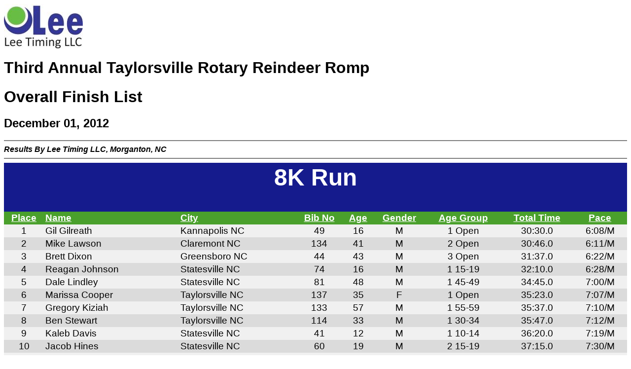

--- FILE ---
content_type: text/html
request_url: https://www.leetiming.com/TRRR8K2012_OA.htm
body_size: 4492
content:
<!-- saved from url=(0022)http://internet.e-mail -->
<!DOCTYPE HTML PUBLIC "-//W3C//DTD HTML 4.01 Transitional//EN">
<html lang=en>
<HEAD><TITLE>Third Annual Taylorsville Rotary Reindeer Romp 8K Run</TITLE>
<script type="text/javascript" src="https://ajax.googleapis.com/ajax/libs/jquery/1.4.4/jquery.min.js"></script>

<script type="text/javascript">
$.noConflict();
  jQuery(document).ready(function($) {
   $("table.racetable tr:even").css("background-color", "#F0F0F0");   
   $("table.racetable tr:odd").css("background-color", "#DBDBDB");    
       });
  </script>
<style TYPE="text/css">
<!--
body { 
font: normal 100% Calibri, sans-serif;
}
-->
	
<!--table
	{mso-displayed-decimal-separator:"\.";
	mso-displayed-thousand-separator:"\,";}

.racetable 
	{
	border-collapse:collapse; 
	width:100%; 
	color: #000000; 
	font-size: 14.0pt;
	}

.racetable TD 
	{
	padding:2px 3px 2px 3px;
	mso-ignore:padding;
	border:none;
	vertical-align:bottom;
	font-family:Calibri, sans-serif;
	mso-pattern:auto;
	white-space:nowrap;
	mso-font-charset:0;
	mso-number-format:General;
	}

.racetable TD.h11, .racetable TD.d01, .racetable TD.d11, .racetable TD.d21, .racetable TD.h01, .racetable TD.h21
	{
	text-align:center;
	}

.racetable TD.h12, .racetable TD.d02, .racetable TD.d12, .racetable TD.d22  
	{
	text-align:left;
	}

.racetable TD.d11, .racetable TD.d21, .racetable TD.d12, .racetable TD.d22  
	{
	font-weight:bold;
	}

.racetable TD.d21, .racetable TD.d22  
	{
	text-decoration:underline;
	}

.racetable TD.h11, .racetable TD.h12 
	{
	font-weight:bold;
	text-decoration:underline;
	color: #FFFFFF;
	background: #4AA02C;
	}

.racetable TD.h21,.racetable TD.h22 
	{
	font-weight:bold;
	color: #FFFFFF;
	background: #4AA02C;
	}

.racetable TD.h01
	{
	background:#151B8D;
	color: #FFFFFF;
	font-size:24.0pt;
	font-weight:bold;
	}

-->
</style>
</head>
<body>	
<p><a href="http://www.leetiming.com/001_LOGO_LEETIMING160x90.jpg"><img src="001_LOGO_LEETIMING160x90.jpg" width="160" height="90" alt=""></a></p>
<H1>Third Annual Taylorsville Rotary Reindeer Romp</H1>
<H1>Overall Finish List</H1>
<H2>December 01, 2012</H2>
<HR noshade>
<B><I>Results By Lee Timing LLC, Morganton, NC </I></B>
<HR noshade>
<table border=0 cellpadding=0 cellspacing=0 class="racetable">
  <tr>
    <td class=h01 colspan="9"><H2>8K Run</H2></td>
  </tr>
  <tr>
    <td class=h11>Place</td>
    <td class=h12>Name</td>
    <td class=h12>City</td>
    <td class=h11>Bib No</td>
    <td class=h11>Age</td>
    <td class=h11>Gender</td>
    <td class=h11>Age Group</td>
    <td class=h11>Total Time</td>
    <td class=h11>Pace</td>
  </tr>
  <tr>
    <td class=d01>1</td>
    <td class=d02>Gil Gilreath</td>
    <td class=d02>Kannapolis  NC</td>
    <td class=d01>49</td>
    <td class=d01>16</td>
    <td class=d01>M</td>
    <td class=d01>1 Open</td>
    <td class=d01>30:30.0</td>
    <td class=d01>6:08/M</td>
  </tr>
  <tr>
    <td class=d01>2</td>
    <td class=d02>Mike Lawson</td>
    <td class=d02>Claremont  NC</td>
    <td class=d01>134</td>
    <td class=d01>41</td>
    <td class=d01>M</td>
    <td class=d01>2 Open</td>
    <td class=d01>30:46.0</td>
    <td class=d01>6:11/M</td>
  </tr>
  <tr>
    <td class=d01>3</td>
    <td class=d02>Brett Dixon</td>
    <td class=d02>Greensboro  NC</td>
    <td class=d01>44</td>
    <td class=d01>43</td>
    <td class=d01>M</td>
    <td class=d01>3 Open</td>
    <td class=d01>31:37.0</td>
    <td class=d01>6:22/M</td>
  </tr>
  <tr>
    <td class=d01>4</td>
    <td class=d02>Reagan Johnson</td>
    <td class=d02>Statesville  NC</td>
    <td class=d01>74</td>
    <td class=d01>16</td>
    <td class=d01>M</td>
    <td class=d01>1 15-19</td>
    <td class=d01>32:10.0</td>
    <td class=d01>6:28/M</td>
  </tr>
  <tr>
    <td class=d01>5</td>
    <td class=d02>Dale Lindley</td>
    <td class=d02>Statesville  NC</td>
    <td class=d01>81</td>
    <td class=d01>48</td>
    <td class=d01>M</td>
    <td class=d01>1 45-49</td>
    <td class=d01>34:45.0</td>
    <td class=d01>7:00/M</td>
  </tr>
  <tr>
    <td class=d01>6</td>
    <td class=d02>Marissa Cooper</td>
    <td class=d02>Taylorsville  NC</td>
    <td class=d01>137</td>
    <td class=d01>35</td>
    <td class=d01>F</td>
    <td class=d01>1 Open</td>
    <td class=d01>35:23.0</td>
    <td class=d01>7:07/M</td>
  </tr>
  <tr>
    <td class=d01>7</td>
    <td class=d02>Gregory Kiziah</td>
    <td class=d02>Taylorsville  NC</td>
    <td class=d01>133</td>
    <td class=d01>57</td>
    <td class=d01>M</td>
    <td class=d01>1 55-59</td>
    <td class=d01>35:37.0</td>
    <td class=d01>7:10/M</td>
  </tr>
  <tr>
    <td class=d01>8</td>
    <td class=d02>Ben Stewart</td>
    <td class=d02>Taylorsville  NC</td>
    <td class=d01>114</td>
    <td class=d01>33</td>
    <td class=d01>M</td>
    <td class=d01>1 30-34</td>
    <td class=d01>35:47.0</td>
    <td class=d01>7:12/M</td>
  </tr>
  <tr>
    <td class=d01>9</td>
    <td class=d02>Kaleb Davis</td>
    <td class=d02>Statesville  NC</td>
    <td class=d01>41</td>
    <td class=d01>12</td>
    <td class=d01>M</td>
    <td class=d01>1 10-14</td>
    <td class=d01>36:20.0</td>
    <td class=d01>7:19/M</td>
  </tr>
  <tr>
    <td class=d01>10</td>
    <td class=d02>Jacob Hines</td>
    <td class=d02>Statesville  NC</td>
    <td class=d01>60</td>
    <td class=d01>19</td>
    <td class=d01>M</td>
    <td class=d01>2 15-19</td>
    <td class=d01>37:15.0</td>
    <td class=d01>7:30/M</td>
  </tr>
  <tr>
    <td class=d01>11</td>
    <td class=d02>Richard Ellis</td>
    <td class=d02>Lewisville  NC</td>
    <td class=d01>122</td>
    <td class=d01>46</td>
    <td class=d01>M</td>
    <td class=d01>2 45-49</td>
    <td class=d01>37:50.0</td>
    <td class=d01>7:37/M</td>
  </tr>
  <tr>
    <td class=d01>12</td>
    <td class=d02>David Beatty</td>
    <td class=d02>Statesville  NC</td>
    <td class=d01>24</td>
    <td class=d01>64</td>
    <td class=d01>M</td>
    <td class=d01>1 60-64</td>
    <td class=d01>38:18.0</td>
    <td class=d01>7:42/M</td>
  </tr>
  <tr>
    <td class=d01>13</td>
    <td class=d02>Kenzie Carter</td>
    <td class=d02>Taylorsville  NC</td>
    <td class=d01>31</td>
    <td class=d01>13</td>
    <td class=d01>F</td>
    <td class=d01>2 Open</td>
    <td class=d01>38:24.0</td>
    <td class=d01>7:44/M</td>
  </tr>
  <tr>
    <td class=d01>14</td>
    <td class=d02>Kelly Stewart</td>
    <td class=d02>Newton  NC</td>
    <td class=d01>115</td>
    <td class=d01>39</td>
    <td class=d01>M</td>
    <td class=d01>1 35-39</td>
    <td class=d01>38:35.0</td>
    <td class=d01>7:46/M</td>
  </tr>
  <tr>
    <td class=d01>15</td>
    <td class=d02>Cathy Moore</td>
    <td class=d02>Statesville  NC</td>
    <td class=d01>98</td>
    <td class=d01>41</td>
    <td class=d01>F</td>
    <td class=d01>3 Open</td>
    <td class=d01>38:40.0</td>
    <td class=d01>7:47/M</td>
  </tr>
  <tr>
    <td class=d01>16</td>
    <td class=d02>Paige Cooper</td>
    <td class=d02>Taylorsville  NC</td>
    <td class=d01>136</td>
    <td class=d01>13</td>
    <td class=d01>F</td>
    <td class=d01>1 10-14</td>
    <td class=d01>38:49.0</td>
    <td class=d01>7:49/M</td>
  </tr>
  <tr>
    <td class=d01>17</td>
    <td class=d02>Marshall Winstead</td>
    <td class=d02>Taylorsville  NC</td>
    <td class=d01>135</td>
    <td class=d01>52</td>
    <td class=d01>M</td>
    <td class=d01>1 50-54</td>
    <td class=d01>39:06.0</td>
    <td class=d01>7:52/M</td>
  </tr>
  <tr>
    <td class=d01>18</td>
    <td class=d02>Jean Roberts</td>
    <td class=d02>Boone  NC</td>
    <td class=d01>106</td>
    <td class=d01>55</td>
    <td class=d01>F</td>
    <td class=d01>1 55-59</td>
    <td class=d01>39:09.0</td>
    <td class=d01>7:53/M</td>
  </tr>
  <tr>
    <td class=d01>19</td>
    <td class=d02>Megan Griffith</td>
    <td class=d02>Wilkesboro  NC</td>
    <td class=d01>52</td>
    <td class=d01>33</td>
    <td class=d01>F</td>
    <td class=d01>1 30-34</td>
    <td class=d01>39:26.5</td>
    <td class=d01>7:56/M</td>
  </tr>
  <tr>
    <td class=d01>20</td>
    <td class=d02>Tim Larson</td>
    <td class=d02>Hickory  NC</td>
    <td class=d01>80</td>
    <td class=d01>49</td>
    <td class=d01>M</td>
    <td class=d01>3 45-49</td>
    <td class=d01>39:39.0</td>
    <td class=d01>7:59/M</td>
  </tr>
  <tr>
    <td class=d01>21</td>
    <td class=d02>Mackie Johnson</td>
    <td class=d02>Boone  NC</td>
    <td class=d01>73</td>
    <td class=d01>66</td>
    <td class=d01>M</td>
    <td class=d01>1 65-69</td>
    <td class=d01>39:40.1</td>
    <td class=d01>7:59/M</td>
  </tr>
  <tr>
    <td class=d01>22</td>
    <td class=d02>Jay Erwin</td>
    <td class=d02>Deep Gap  NC</td>
    <td class=d01>46</td>
    <td class=d01>45</td>
    <td class=d01>M</td>
    <td class=d01>4 45-49</td>
    <td class=d01>39:42.0</td>
    <td class=d01>7:59/M</td>
  </tr>
  <tr>
    <td class=d01>23</td>
    <td class=d02>David Mitchell</td>
    <td class=d02>Conover  NC</td>
    <td class=d01>95</td>
    <td class=d01>49</td>
    <td class=d01>M</td>
    <td class=d01>5 45-49</td>
    <td class=d01>39:45.0</td>
    <td class=d01>8:00/M</td>
  </tr>
  <tr>
    <td class=d01>24</td>
    <td class=d02>Ryan Walsh</td>
    <td class=d02>Millers Creek  NC</td>
    <td class=d01>139</td>
    <td class=d01>25</td>
    <td class=d01>M</td>
    <td class=d01>1 25-29</td>
    <td class=d01>40:23.0</td>
    <td class=d01>8:08/M</td>
  </tr>
  <tr>
    <td class=d01>25</td>
    <td class=d02>Anna Blount</td>
    <td class=d02>Statesville  NC</td>
    <td class=d01>145</td>
    <td class=d01>40</td>
    <td class=d01>F</td>
    <td class=d01>1 40-44</td>
    <td class=d01>40:59.0</td>
    <td class=d01>8:15/M</td>
  </tr>
  <tr>
    <td class=d01>26</td>
    <td class=d02>Michael Clark</td>
    <td class=d02>Hudson  NC</td>
    <td class=d01>35</td>
    <td class=d01>41</td>
    <td class=d01>M</td>
    <td class=d01>1 40-44</td>
    <td class=d01>41:09.0</td>
    <td class=d01>8:17/M</td>
  </tr>
  <tr>
    <td class=d01>27</td>
    <td class=d02>Stephanie Holland</td>
    <td class=d02>Taylorsville  NC</td>
    <td class=d01>67</td>
    <td class=d01>41</td>
    <td class=d01>F</td>
    <td class=d01>2 40-44</td>
    <td class=d01>41:15.0</td>
    <td class=d01>8:18/M</td>
  </tr>
  <tr>
    <td class=d01>28</td>
    <td class=d02>Chris Blount</td>
    <td class=d02>Statesville  NC</td>
    <td class=d01>144</td>
    <td class=d01>41</td>
    <td class=d01>M</td>
    <td class=d01>2 40-44</td>
    <td class=d01>41:31.0</td>
    <td class=d01>8:21/M</td>
  </tr>
  <tr>
    <td class=d01>29</td>
    <td class=d02>Stephen Lafleur</td>
    <td class=d02>Taylorsville  NC</td>
    <td class=d01>78</td>
    <td class=d01>25</td>
    <td class=d01>M</td>
    <td class=d01>2 25-29</td>
    <td class=d01>41:59.0</td>
    <td class=d01>8:27/M</td>
  </tr>
  <tr>
    <td class=d01>30</td>
    <td class=d02>Culver Holland</td>
    <td class=d02>Taylorsville  NC</td>
    <td class=d01>65</td>
    <td class=d01>10</td>
    <td class=d01>M</td>
    <td class=d01>2 10-14</td>
    <td class=d01>42:07.0</td>
    <td class=d01>8:28/M</td>
  </tr>
  <tr>
    <td class=d01>31</td>
    <td class=d02>Whitney Benfield</td>
    <td class=d02>Taylorsville  NC</td>
    <td class=d01>27</td>
    <td class=d01>24</td>
    <td class=d01>F</td>
    <td class=d01>1 20-24</td>
    <td class=d01>42:22.0</td>
    <td class=d01>8:31/M</td>
  </tr>
  <tr>
    <td class=d01>32</td>
    <td class=d02>Melissa Lingle</td>
    <td class=d02>Statesville  NC</td>
    <td class=d01>82</td>
    <td class=d01>42</td>
    <td class=d01>F</td>
    <td class=d01>3 40-44</td>
    <td class=d01>42:32.0</td>
    <td class=d01>8:33/M</td>
  </tr>
  <tr>
    <td class=d01>33</td>
    <td class=d02>Bret Clemens</td>
    <td class=d02>Lenoir  NC</td>
    <td class=d01>38</td>
    <td class=d01>45</td>
    <td class=d01>M</td>
    <td class=d01>6 45-49</td>
    <td class=d01>42:49.0</td>
    <td class=d01>8:37/M</td>
  </tr>
  <tr>
    <td class=d01>34</td>
    <td class=d02>Shannon Sherfey</td>
    <td class=d02>Taylorsville  NC</td>
    <td class=d01>110</td>
    <td class=d01>38</td>
    <td class=d01>F</td>
    <td class=d01>1 35-39</td>
    <td class=d01>42:58.0</td>
    <td class=d01>8:39/M</td>
  </tr>
  <tr>
    <td class=d01>35</td>
    <td class=d02>Scott Sprinkle</td>
    <td class=d02>Taylorsville  NC</td>
    <td class=d01>113</td>
    <td class=d01>49</td>
    <td class=d01>M</td>
    <td class=d01>7 45-49</td>
    <td class=d01>43:42.0</td>
    <td class=d01>8:48/M</td>
  </tr>
  <tr>
    <td class=d01>36</td>
    <td class=d02>Scott Annas</td>
    <td class=d02>Hickory  NC</td>
    <td class=d01>18</td>
    <td class=d01>50</td>
    <td class=d01>M</td>
    <td class=d01>2 50-54</td>
    <td class=d01>43:48.0</td>
    <td class=d01>8:49/M</td>
  </tr>
  <tr>
    <td class=d01>37</td>
    <td class=d02>David Hines</td>
    <td class=d02>Statesville  NC</td>
    <td class=d01>59</td>
    <td class=d01>43</td>
    <td class=d01>M</td>
    <td class=d01>3 40-44</td>
    <td class=d01>43:50.0</td>
    <td class=d01>8:49/M</td>
  </tr>
  <tr>
    <td class=d01>38</td>
    <td class=d02>Joshua King</td>
    <td class=d02>Taylorsville  NC</td>
    <td class=d01>76</td>
    <td class=d01>9</td>
    <td class=d01>M</td>
    <td class=d01>1  1- 9</td>
    <td class=d01>43:58.0</td>
    <td class=d01>8:51/M</td>
  </tr>
  <tr>
    <td class=d01>39</td>
    <td class=d02>Shannon Bolton</td>
    <td class=d02>Statesville  NC</td>
    <td class=d01>126</td>
    <td class=d01>34</td>
    <td class=d01>M</td>
    <td class=d01>2 30-34</td>
    <td class=d01>44:06.0</td>
    <td class=d01>8:52/M</td>
  </tr>
  <tr>
    <td class=d01>40</td>
    <td class=d02>Nick Benfield</td>
    <td class=d02>Taylorsville  NC</td>
    <td class=d01>26</td>
    <td class=d01>22</td>
    <td class=d01>M</td>
    <td class=d01>1 20-24</td>
    <td class=d01>44:32.0</td>
    <td class=d01>8:58/M</td>
  </tr>
  <tr>
    <td class=d01>41</td>
    <td class=d02>Colleen Williams</td>
    <td class=d02>Taylorsville  NC</td>
    <td class=d01>119</td>
    <td class=d01>42</td>
    <td class=d01>F</td>
    <td class=d01>4 40-44</td>
    <td class=d01>44:52.0</td>
    <td class=d01>9:02/M</td>
  </tr>
  <tr>
    <td class=d01>42</td>
    <td class=d02>Alisha Bolton</td>
    <td class=d02>Statesville  NC</td>
    <td class=d01>128</td>
    <td class=d01>29</td>
    <td class=d01>F</td>
    <td class=d01>1 25-29</td>
    <td class=d01>44:53.0</td>
    <td class=d01>9:02/M</td>
  </tr>
  <tr>
    <td class=d01>43</td>
    <td class=d02>Lilia Jenkins</td>
    <td class=d02>Stony Point  NC</td>
    <td class=d01>71</td>
    <td class=d01>13</td>
    <td class=d01>F</td>
    <td class=d01>2 10-14</td>
    <td class=d01>45:08.0</td>
    <td class=d01>9:05/M</td>
  </tr>
  <tr>
    <td class=d01>44</td>
    <td class=d02>Luke Kiziah</td>
    <td class=d02>Taylorsville  NC</td>
    <td class=d01>132</td>
    <td class=d01>9</td>
    <td class=d01>M</td>
    <td class=d01>2  1- 9</td>
    <td class=d01>45:09.0</td>
    <td class=d01>9:05/M</td>
  </tr>
  <tr>
    <td class=d01>45</td>
    <td class=d02>Sonya Kiziah</td>
    <td class=d02>Taylorsville  NC</td>
    <td class=d01>131</td>
    <td class=d01>38</td>
    <td class=d01>F</td>
    <td class=d01>2 35-39</td>
    <td class=d01>45:09.0</td>
    <td class=d01>9:05/M</td>
  </tr>
  <tr>
    <td class=d01>46</td>
    <td class=d02>Austin Mathews</td>
    <td class=d02>Stony Point  NC</td>
    <td class=d01>125</td>
    <td class=d01>12</td>
    <td class=d01>M</td>
    <td class=d01>3 10-14</td>
    <td class=d01>45:33.0</td>
    <td class=d01>9:10/M</td>
  </tr>
  <tr>
    <td class=d01>47</td>
    <td class=d02>Leah Wiley</td>
    <td class=d02>Hickory  NC</td>
    <td class=d01>118</td>
    <td class=d01>26</td>
    <td class=d01>F</td>
    <td class=d01>2 25-29</td>
    <td class=d01>45:36.0</td>
    <td class=d01>9:11/M</td>
  </tr>
  <tr>
    <td class=d01>48</td>
    <td class=d02>Robert Deal</td>
    <td class=d02>Hickory  NC</td>
    <td class=d01>43</td>
    <td class=d01>42</td>
    <td class=d01>M</td>
    <td class=d01>4 40-44</td>
    <td class=d01>45:36.0</td>
    <td class=d01>9:11/M</td>
  </tr>
  <tr>
    <td class=d01>49</td>
    <td class=d02>Leslie Meadows</td>
    <td class=d02>Taylorsville  NC</td>
    <td class=d01>93</td>
    <td class=d01>34</td>
    <td class=d01>F</td>
    <td class=d01>2 30-34</td>
    <td class=d01>45:37.0</td>
    <td class=d01>9:11/M</td>
  </tr>
  <tr>
    <td class=d01>50</td>
    <td class=d02>William Mitchell</td>
    <td class=d02>Taylorsville  NC</td>
    <td class=d01>96</td>
    <td class=d01>47</td>
    <td class=d01>M</td>
    <td class=d01>8 45-49</td>
    <td class=d01>46:12.2</td>
    <td class=d01>9:18/M</td>
  </tr>
  <tr>
    <td class=d01>51</td>
    <td class=d02>Amanda Lowrnce</td>
    <td class=d02>Statesville  NC</td>
    <td class=d01>87</td>
    <td class=d01>34</td>
    <td class=d01>F</td>
    <td class=d01>3 30-34</td>
    <td class=d01>46:34.0</td>
    <td class=d01>9:22/M</td>
  </tr>
  <tr>
    <td class=d01>52</td>
    <td class=d02>Josh Sherfey</td>
    <td class=d02>Taylorsville  NC</td>
    <td class=d01>109</td>
    <td class=d01>38</td>
    <td class=d01>M</td>
    <td class=d01>2 35-39</td>
    <td class=d01>46:40.0</td>
    <td class=d01>9:23/M</td>
  </tr>
  <tr>
    <td class=d01>53</td>
    <td class=d02>Brittany Beckwith</td>
    <td class=d02>Pittsboro  NC</td>
    <td class=d01>138</td>
    <td class=d01>24</td>
    <td class=d01>F</td>
    <td class=d01>2 20-24</td>
    <td class=d01>46:50.0</td>
    <td class=d01>9:25/M</td>
  </tr>
  <tr>
    <td class=d01>54</td>
    <td class=d02>Pamela Saine</td>
    <td class=d02>Newton  NC</td>
    <td class=d01>108</td>
    <td class=d01>56</td>
    <td class=d01>F</td>
    <td class=d01>2 55-59</td>
    <td class=d01>47:13.0</td>
    <td class=d01>9:30/M</td>
  </tr>
  <tr>
    <td class=d01>55</td>
    <td class=d02>Autumn Mahaffey</td>
    <td class=d02>Statesville  NC</td>
    <td class=d01>88</td>
    <td class=d01>32</td>
    <td class=d01>F</td>
    <td class=d01>4 30-34</td>
    <td class=d01>47:45.0</td>
    <td class=d01>9:36/M</td>
  </tr>
  <tr>
    <td class=d01>56</td>
    <td class=d02>Jessica Wike</td>
    <td class=d02>Taylorsville  NC</td>
    <td class=d01>146</td>
    <td class=d01>32</td>
    <td class=d01>F</td>
    <td class=d01>5 30-34</td>
    <td class=d01>48:13.0</td>
    <td class=d01>9:42/M</td>
  </tr>
  <tr>
    <td class=d01>57</td>
    <td class=d02>Jeanette Badertscher</td>
    <td class=d02>Conover  NC</td>
    <td class=d01>19</td>
    <td class=d01>49</td>
    <td class=d01>F</td>
    <td class=d01>1 45-49</td>
    <td class=d01>48:22.0</td>
    <td class=d01>9:44/M</td>
  </tr>
  <tr>
    <td class=d01>58</td>
    <td class=d02>Tom Nolan</td>
    <td class=d02>Mooresville  NC</td>
    <td class=d01>102</td>
    <td class=d01>74</td>
    <td class=d01>M</td>
    <td class=d01>1 70-99</td>
    <td class=d01>48:25.0</td>
    <td class=d01>9:45/M</td>
  </tr>
  <tr>
    <td class=d01>59</td>
    <td class=d02>Kelly Hoots</td>
    <td class=d02>Olin  NC</td>
    <td class=d01>69</td>
    <td class=d01>39</td>
    <td class=d01>F</td>
    <td class=d01>3 35-39</td>
    <td class=d01>48:32.0</td>
    <td class=d01>9:46/M</td>
  </tr>
  <tr>
    <td class=d01>60</td>
    <td class=d02>Amanda Bullis</td>
    <td class=d02>Wilkesboro  NC</td>
    <td class=d01>29</td>
    <td class=d01>46</td>
    <td class=d01>F</td>
    <td class=d01>2 45-49</td>
    <td class=d01>48:59.0</td>
    <td class=d01>9:51/M</td>
  </tr>
  <tr>
    <td class=d01>61</td>
    <td class=d02>Beth Pennell</td>
    <td class=d02>Taylorsville  NC</td>
    <td class=d01>103</td>
    <td class=d01>52</td>
    <td class=d01>F</td>
    <td class=d01>1 50-54</td>
    <td class=d01>49:20.0</td>
    <td class=d01>9:56/M</td>
  </tr>
  <tr>
    <td class=d01>62</td>
    <td class=d02>Robert Campbell</td>
    <td class=d02>Hickory  NC</td>
    <td class=d01>149</td>
    <td class=d01>45</td>
    <td class=d01>M</td>
    <td class=d01>9 45-49</td>
    <td class=d01>49:37.0</td>
    <td class=d01>9:59/M</td>
  </tr>
  <tr>
    <td class=d01>63</td>
    <td class=d02>Lexi Harris</td>
    <td class=d02>Hiddenite  NC</td>
    <td class=d01>54</td>
    <td class=d01>11</td>
    <td class=d01>F</td>
    <td class=d01>3 10-14</td>
    <td class=d01>49:37.0</td>
    <td class=d01>9:59/M</td>
  </tr>
  <tr>
    <td class=d01>64</td>
    <td class=d02>Jason Harris</td>
    <td class=d02>Hiddenite  NC</td>
    <td class=d01>53</td>
    <td class=d01>41</td>
    <td class=d01>M</td>
    <td class=d01>5 40-44</td>
    <td class=d01>49:38.0</td>
    <td class=d01>9:59/M</td>
  </tr>
  <tr>
    <td class=d01>65</td>
    <td class=d02>Kathy Zook</td>
    <td class=d02>Claremont  NC</td>
    <td class=d01>121</td>
    <td class=d01>49</td>
    <td class=d01>F</td>
    <td class=d01>3 45-49</td>
    <td class=d01>49:40.0</td>
    <td class=d01>10:00/M</td>
  </tr>
  <tr>
    <td class=d01>66</td>
    <td class=d02>Christy Lippard</td>
    <td class=d02>Stony Point  NC</td>
    <td class=d01>83</td>
    <td class=d01>39</td>
    <td class=d01>F</td>
    <td class=d01>4 35-39</td>
    <td class=d01>49:43.0</td>
    <td class=d01>10:00/M</td>
  </tr>
  <tr>
    <td class=d01>67</td>
    <td class=d02>Shelia Miller</td>
    <td class=d02>Fleetwood  NC</td>
    <td class=d01>94</td>
    <td class=d01>56</td>
    <td class=d01>F</td>
    <td class=d01>3 55-59</td>
    <td class=d01>49:51.0</td>
    <td class=d01>10:02/M</td>
  </tr>
  <tr>
    <td class=d01>68</td>
    <td class=d02>Brittney Holland</td>
    <td class=d02>Taylorsville  NC</td>
    <td class=d01>64</td>
    <td class=d01>22</td>
    <td class=d01>F</td>
    <td class=d01>3 20-24</td>
    <td class=d01>49:52.0</td>
    <td class=d01>10:02/M</td>
  </tr>
  <tr>
    <td class=d01>69</td>
    <td class=d02>Edward Hedrick IV</td>
    <td class=d02>Taylorsville  NC</td>
    <td class=d01>55</td>
    <td class=d01>47</td>
    <td class=d01>M</td>
    <td class=d01>10 45-49</td>
    <td class=d01>49:57.0</td>
    <td class=d01>10:03/M</td>
  </tr>
  <tr>
    <td class=d01>70</td>
    <td class=d02>Jamie Cash</td>
    <td class=d02>Hiddenite  NC</td>
    <td class=d01>32</td>
    <td class=d01>44</td>
    <td class=d01>F</td>
    <td class=d01>5 40-44</td>
    <td class=d01>50:54.0</td>
    <td class=d01>10:14/M</td>
  </tr>
  <tr>
    <td class=d01>71</td>
    <td class=d02>Kristin Jacobs</td>
    <td class=d02>Statesville  NC</td>
    <td class=d01>70</td>
    <td class=d01>43</td>
    <td class=d01>F</td>
    <td class=d01>6 40-44</td>
    <td class=d01>51:24.0</td>
    <td class=d01>10:21/M</td>
  </tr>
  <tr>
    <td class=d01>72</td>
    <td class=d02>Zach Badertscher</td>
    <td class=d02>Conover  NC</td>
    <td class=d01>21</td>
    <td class=d01>23</td>
    <td class=d01>M</td>
    <td class=d01>2 20-24</td>
    <td class=d01>51:39.0</td>
    <td class=d01>10:24/M</td>
  </tr>
  <tr>
    <td class=d01>73</td>
    <td class=d02>Kristi Lowrance</td>
    <td class=d02>Hiddenite  NC</td>
    <td class=d01>86</td>
    <td class=d01>42</td>
    <td class=d01>F</td>
    <td class=d01>7 40-44</td>
    <td class=d01>51:45.0</td>
    <td class=d01>10:25/M</td>
  </tr>
  <tr>
    <td class=d01>74</td>
    <td class=d02>Carrie Rogers</td>
    <td class=d02>Taylorsville  NC</td>
    <td class=d01>107</td>
    <td class=d01>29</td>
    <td class=d01>F</td>
    <td class=d01>3 25-29</td>
    <td class=d01>51:54.0</td>
    <td class=d01>10:27/M</td>
  </tr>
  <tr>
    <td class=d01>75</td>
    <td class=d02>Ivy Johnson</td>
    <td class=d02>Taylorsville  NC</td>
    <td class=d01>72</td>
    <td class=d01>30</td>
    <td class=d01>F</td>
    <td class=d01>6 30-34</td>
    <td class=d01>53:17.0</td>
    <td class=d01>10:43/M</td>
  </tr>
  <tr>
    <td class=d01>76</td>
    <td class=d02>Taylor Bolton</td>
    <td class=d02>Statesville  NC</td>
    <td class=d01>127</td>
    <td class=d01>12</td>
    <td class=d01>M</td>
    <td class=d01>4 10-14</td>
    <td class=d01>53:19.0</td>
    <td class=d01>10:44/M</td>
  </tr>
  <tr>
    <td class=d01>77</td>
    <td class=d02>Lauren Davis</td>
    <td class=d02>Taylorsville  NC</td>
    <td class=d01>42</td>
    <td class=d01>29</td>
    <td class=d01>F</td>
    <td class=d01>4 25-29</td>
    <td class=d01>53:19.0</td>
    <td class=d01>10:44/M</td>
  </tr>
  <tr>
    <td class=d01>78</td>
    <td class=d02>Samuel Taraban</td>
    <td class=d02>Moravian Falls  NC</td>
    <td class=d01>116</td>
    <td class=d01>11</td>
    <td class=d01>M</td>
    <td class=d01>5 10-14</td>
    <td class=d01>53:25.0</td>
    <td class=d01>10:45/M</td>
  </tr>
  <tr>
    <td class=d01>79</td>
    <td class=d02>Dale Clary</td>
    <td class=d02>Taylorsville  NC</td>
    <td class=d01>36</td>
    <td class=d01>61</td>
    <td class=d01>M</td>
    <td class=d01>2 60-64</td>
    <td class=d01>53:37.0</td>
    <td class=d01>10:47/M</td>
  </tr>
  <tr>
    <td class=d01>80</td>
    <td class=d02>Jerry Badertscher</td>
    <td class=d02>Conover  NC</td>
    <td class=d01>20</td>
    <td class=d01>47</td>
    <td class=d01>M</td>
    <td class=d01>11 45-49</td>
    <td class=d01>53:43.0</td>
    <td class=d01>10:48/M</td>
  </tr>
  <tr>
    <td class=d01>81</td>
    <td class=d02>Tonya Cassidy</td>
    <td class=d02>Statesville  NC</td>
    <td class=d01>33</td>
    <td class=d01>36</td>
    <td class=d01>F</td>
    <td class=d01>5 35-39</td>
    <td class=d01>53:49.0</td>
    <td class=d01>10:50/M</td>
  </tr>
  <tr>
    <td class=d01>82</td>
    <td class=d02>Makenzie Pennell</td>
    <td class=d02>Taylorsville  NC</td>
    <td class=d01>104</td>
    <td class=d01>13</td>
    <td class=d01>F</td>
    <td class=d01>4 10-14</td>
    <td class=d01>55:25.0</td>
    <td class=d01>11:09/M</td>
  </tr>
  <tr>
    <td class=d01>83</td>
    <td class=d02>Aneri Miller</td>
    <td class=d02>Taylorsville  NC</td>
    <td class=d01>201</td>
    <td class=d01>16</td>
    <td class=d01>F</td>
    <td class=d01>1 15-19</td>
    <td class=d01>55:27.0</td>
    <td class=d01>11:09/M</td>
  </tr>
  <tr>
    <td class=d01>84</td>
    <td class=d02>Ida Goodnight</td>
    <td class=d02>Stony Point  NC</td>
    <td class=d01>147</td>
    <td class=d01>38</td>
    <td class=d01>F</td>
    <td class=d01>6 35-39</td>
    <td class=d01>55:34.0</td>
    <td class=d01>11:11/M</td>
  </tr>
  <tr>
    <td class=d01>85</td>
    <td class=d02>Katrina Grant</td>
    <td class=d02>Taylorsville  NC</td>
    <td class=d01>50</td>
    <td class=d01>17</td>
    <td class=d01>F</td>
    <td class=d01>2 15-19</td>
    <td class=d01>55:42.0</td>
    <td class=d01>11:12/M</td>
  </tr>
  <tr>
    <td class=d01>86</td>
    <td class=d02>Tonya Cone</td>
    <td class=d02>Statesville  NC</td>
    <td class=d01>39</td>
    <td class=d01>40</td>
    <td class=d01>F</td>
    <td class=d01>8 40-44</td>
    <td class=d01>56:00.0</td>
    <td class=d01>11:16/M</td>
  </tr>
  <tr>
    <td class=d01>87</td>
    <td class=d02>Karl Mamola</td>
    <td class=d02>Boone  NC</td>
    <td class=d01>90</td>
    <td class=d01>70</td>
    <td class=d01>M</td>
    <td class=d01>2 70-99</td>
    <td class=d01>56:12.0</td>
    <td class=d01>11:18/M</td>
  </tr>
  <tr>
    <td class=d01>88</td>
    <td class=d02>Marlene Cruise</td>
    <td class=d02>Conover  NC</td>
    <td class=d01>40</td>
    <td class=d01>61</td>
    <td class=d01>F</td>
    <td class=d01>1 60-64</td>
    <td class=d01>56:33.0</td>
    <td class=d01>11:23/M</td>
  </tr>
  <tr>
    <td class=d01>89</td>
    <td class=d02>Kayla Moose</td>
    <td class=d02>Taylorsville  NC</td>
    <td class=d01>99</td>
    <td class=d01>25</td>
    <td class=d01>F</td>
    <td class=d01>5 25-29</td>
    <td class=d01>57:20.0</td>
    <td class=d01>11:32/M</td>
  </tr>
  <tr>
    <td class=d01>90</td>
    <td class=d02>Kelly Greene</td>
    <td class=d02>Boone  NC</td>
    <td class=d01>51</td>
    <td class=d01>44</td>
    <td class=d01>F</td>
    <td class=d01>9 40-44</td>
    <td class=d01>57:24.0</td>
    <td class=d01>11:33/M</td>
  </tr>
  <tr>
    <td class=d01>91</td>
    <td class=d02>Lisa Erwin</td>
    <td class=d02>Deep Gap  NC</td>
    <td class=d01>47</td>
    <td class=d01>45</td>
    <td class=d01>F</td>
    <td class=d01>4 45-49</td>
    <td class=d01>57:25.0</td>
    <td class=d01>11:33/M</td>
  </tr>
  <tr>
    <td class=d01>92</td>
    <td class=d02>Angela Hines</td>
    <td class=d02>Statesville  NC</td>
    <td class=d01>58</td>
    <td class=d01>46</td>
    <td class=d01>F</td>
    <td class=d01>5 45-49</td>
    <td class=d01>58:09.0</td>
    <td class=d01>11:42/M</td>
  </tr>
  <tr>
    <td class=d01>93</td>
    <td class=d02>Tiffany Bradford</td>
    <td class=d02>Stony Point  NC</td>
    <td class=d01>28</td>
    <td class=d01>37</td>
    <td class=d01>F</td>
    <td class=d01>7 35-39</td>
    <td class=d01>58:10.0</td>
    <td class=d01>11:42/M</td>
  </tr>
  <tr>
    <td class=d01>94</td>
    <td class=d02>Alejandra Ferretiz</td>
    <td class=d02>Hiddenite  NC</td>
    <td class=d01>48</td>
    <td class=d01>12</td>
    <td class=d01>F</td>
    <td class=d01>5 10-14</td>
    <td class=d01>58:27.0</td>
    <td class=d01>11:46/M</td>
  </tr>
  <tr>
    <td class=d01>95</td>
    <td class=d02>Madison Robinette</td>
    <td class=d02>Taylorsville  NC</td>
    <td class=d01>141</td>
    <td class=d01>11</td>
    <td class=d01>F</td>
    <td class=d01>6 10-14</td>
    <td class=d01>58:33.2</td>
    <td class=d01>11:47/M</td>
  </tr>
  <tr>
    <td class=d01>96</td>
    <td class=d02>Kelly Hoke</td>
    <td class=d02>Newton  NC</td>
    <td class=d01>63</td>
    <td class=d01>32</td>
    <td class=d01>F</td>
    <td class=d01>7 30-34</td>
    <td class=d01>58:47.0</td>
    <td class=d01>11:50/M</td>
  </tr>
  <tr>
    <td class=d01>97</td>
    <td class=d02>Kathy Henson</td>
    <td class=d02>Zionville  NC</td>
    <td class=d01>57</td>
    <td class=d01>43</td>
    <td class=d01>F</td>
    <td class=d01>10 40-44</td>
    <td class=d01>59:56.0</td>
    <td class=d01>12:04/M</td>
  </tr>
  <tr>
    <td class=d01>98</td>
    <td class=d02>Tammy Johnson</td>
    <td class=d02>Hickory  NC</td>
    <td class=d01>75</td>
    <td class=d01>48</td>
    <td class=d01>F</td>
    <td class=d01>6 45-49</td>
    <td class=d01>1:00:52.0</td>
    <td class=d01>12:15/M</td>
  </tr>
  <tr>
    <td class=d01>99</td>
    <td class=d02>Sharon Trivette</td>
    <td class=d02>Vilas  NC</td>
    <td class=d01>117</td>
    <td class=d01>51</td>
    <td class=d01>F</td>
    <td class=d01>2 50-54</td>
    <td class=d01>1:00:56.0</td>
    <td class=d01>12:16/M</td>
  </tr>
  <tr>
    <td class=d01>100</td>
    <td class=d02>Shawna King</td>
    <td class=d02>Taylorsville  NC</td>
    <td class=d01>77</td>
    <td class=d01>36</td>
    <td class=d01>F</td>
    <td class=d01>8 35-39</td>
    <td class=d01>1:01:10.0</td>
    <td class=d01>12:18/M</td>
  </tr>
  <tr>
    <td class=d01 colspan="9">&nbsp;</td>
  </tr>
  <tr>
    <td class=h11>Place</td>
    <td class=h12>Name</td>
    <td class=h12>City</td>
    <td class=h11>Bib No</td>
    <td class=h11>Age</td>
    <td class=h11>Gender</td>
    <td class=h11>Age Group</td>
    <td class=h11>Total Time</td>
    <td class=h11>Pace</td>
  </tr>
  <tr>
    <td class=d01>101</td>
    <td class=d02>Angie Mathews</td>
    <td class=d02>Stony Point  NC</td>
    <td class=d01>124</td>
    <td class=d01>36</td>
    <td class=d01>F</td>
    <td class=d01>9 35-39</td>
    <td class=d01>1:01:12.0</td>
    <td class=d01>12:19/M</td>
  </tr>
  <tr>
    <td class=d01>102</td>
    <td class=d02>Shakira Ballin</td>
    <td class=d02>Taylorsville  NC</td>
    <td class=d01>22</td>
    <td class=d01>51</td>
    <td class=d01>F</td>
    <td class=d01>3 50-54</td>
    <td class=d01>1:01:21.0</td>
    <td class=d01>12:21/M</td>
  </tr>
  <tr>
    <td class=d01>103</td>
    <td class=d02>Cristal McKinney</td>
    <td class=d02>Taylorsville  NC</td>
    <td class=d01>91</td>
    <td class=d01>37</td>
    <td class=d01>F</td>
    <td class=d01>10 35-39</td>
    <td class=d01>1:02:11.0</td>
    <td class=d01>12:31/M</td>
  </tr>
  <tr>
    <td class=d01>104</td>
    <td class=d02>Byron Frye</td>
    <td class=d02>Taylorsville  NC</td>
    <td class=d01>148</td>
    <td class=d01>45</td>
    <td class=d01>M</td>
    <td class=d01>12 45-49</td>
    <td class=d01>1:02:31.0</td>
    <td class=d01>12:35/M</td>
  </tr>
  <tr>
    <td class=d01>105</td>
    <td class=d02>Sherry Pendell</td>
    <td class=d02>Newton  NC</td>
    <td class=d01>150</td>
    <td class=d01>35</td>
    <td class=d01>F</td>
    <td class=d01>11 35-39</td>
    <td class=d01>1:03:38.0</td>
    <td class=d01>12:48/M</td>
  </tr>
  <tr>
    <td class=d01>106</td>
    <td class=d02>Lesley Loder</td>
    <td class=d02>Hudson  NC</td>
    <td class=d01>84</td>
    <td class=d01>32</td>
    <td class=d01>F</td>
    <td class=d01>8 30-34</td>
    <td class=d01>1:05:04.0</td>
    <td class=d01>13:06/M</td>
  </tr>
  <tr>
    <td class=d01>107</td>
    <td class=d02>Joelle Calloway</td>
    <td class=d02>Hickory  NC</td>
    <td class=d01>30</td>
    <td class=d01>38</td>
    <td class=d01>F</td>
    <td class=d01>12 35-39</td>
    <td class=d01>1:05:08.0</td>
    <td class=d01>13:06/M</td>
  </tr>
  <tr>
    <td class=d01>108</td>
    <td class=d02>Stephanie Chapman</td>
    <td class=d02>Taylorsville  NC</td>
    <td class=d01>34</td>
    <td class=d01>50</td>
    <td class=d01>F</td>
    <td class=d01>4 50-54</td>
    <td class=d01>1:05:18.0</td>
    <td class=d01>13:08/M</td>
  </tr>
  <tr>
    <td class=d01>109</td>
    <td class=d02>Christy Hoke</td>
    <td class=d02>Hickory  NC</td>
    <td class=d01>62</td>
    <td class=d01>35</td>
    <td class=d01>F</td>
    <td class=d01>13 35-39</td>
    <td class=d01>1:05:23.0</td>
    <td class=d01>13:09/M</td>
  </tr>
  <tr>
    <td class=d01>110</td>
    <td class=d02>Kellyn Nestor</td>
    <td class=d02>New York  NY</td>
    <td class=d01>100</td>
    <td class=d01>24</td>
    <td class=d01>F</td>
    <td class=d01>4 20-24</td>
    <td class=d01>1:05:29.0</td>
    <td class=d01>13:11/M</td>
  </tr>
  <tr>
    <td class=d01>111</td>
    <td class=d02>Juuli Pohjola</td>
    <td class=d02>Taylorsville  NC</td>
    <td class=d01>105</td>
    <td class=d01>17</td>
    <td class=d01>F</td>
    <td class=d01>3 15-19</td>
    <td class=d01>1:05:30.0</td>
    <td class=d01>13:11/M</td>
  </tr>
  <tr>
    <td class=d01>112</td>
    <td class=d02>Tina Eckard</td>
    <td class=d02>Hickory  NC</td>
    <td class=d01>45</td>
    <td class=d01>45</td>
    <td class=d01>F</td>
    <td class=d01>7 45-49</td>
    <td class=d01>1:05:40.0</td>
    <td class=d01>13:13/M</td>
  </tr>
  <tr>
    <td class=d01>113</td>
    <td class=d02>Sandra Beckler</td>
    <td class=d02>Hickory  NC</td>
    <td class=d01>25</td>
    <td class=d01>49</td>
    <td class=d01>F</td>
    <td class=d01>8 45-49</td>
    <td class=d01>1:05:40.0</td>
    <td class=d01>13:13/M</td>
  </tr>
  <tr>
    <td class=d01>114</td>
    <td class=d02>Sara Nolan</td>
    <td class=d02>Mooresville  NC</td>
    <td class=d01>101</td>
    <td class=d01>69</td>
    <td class=d01>F</td>
    <td class=d01>1 65-69</td>
    <td class=d01>1:07:38.0</td>
    <td class=d01>13:36/M</td>
  </tr>
  <tr>
    <td class=d01>115</td>
    <td class=d02>Rebeckah Simpson</td>
    <td class=d02>Taylorsville  NC</td>
    <td class=d01>130</td>
    <td class=d01>17</td>
    <td class=d01>F</td>
    <td class=d01>4 15-19</td>
    <td class=d01>1:07:39.0</td>
    <td class=d01>13:37/M</td>
  </tr>
  <tr>
    <td class=d01>116</td>
    <td class=d02>Peggy Frye</td>
    <td class=d02>Taylorsville  NC</td>
    <td class=d01>129</td>
    <td class=d01>46</td>
    <td class=d01>F</td>
    <td class=d01>9 45-49</td>
    <td class=d01>1:07:40.0</td>
    <td class=d01>13:37/M</td>
  </tr>
  <tr>
    <td class=d01>117</td>
    <td class=d02>Kathy Roesman</td>
    <td class=d02>Taylorsville  NC</td>
    <td class=d01>143</td>
    <td class=d01>68</td>
    <td class=d01>F</td>
    <td class=d01>2 65-69</td>
    <td class=d01>1:09:49.0</td>
    <td class=d01>14:03/M</td>
  </tr>
  <tr>
    <td class=d01>118</td>
    <td class=d02>Aaron Lord</td>
    <td class=d02>Hiddenite  NC</td>
    <td class=d01>85</td>
    <td class=d01>13</td>
    <td class=d01>M</td>
    <td class=d01>6 10-14</td>
    <td class=d01>1:10:22.0</td>
    <td class=d01>14:09/M</td>
  </tr>
  <tr>
    <td class=d01>119</td>
    <td class=d02>Rebecca Larson</td>
    <td class=d02>Hickory  NC</td>
    <td class=d01>79</td>
    <td class=d01>41</td>
    <td class=d01>F</td>
    <td class=d01>11 40-44</td>
    <td class=d01>1:13:34.0</td>
    <td class=d01>14:48/M</td>
  </tr>
  <tr>
    <td class=d01>120</td>
    <td class=d02>Diane Self</td>
    <td class=d02>Taylorsville  NC</td>
    <td class=d01>140</td>
    <td class=d01>52</td>
    <td class=d01>F</td>
    <td class=d01>5 50-54</td>
    <td class=d01>1:26:07.0</td>
    <td class=d01>17:20/M</td>
  </tr>
</table>
 
<HR noshade>
<p>
<!-- db0e  14.1 131 -->
</BODY>
</HTML>